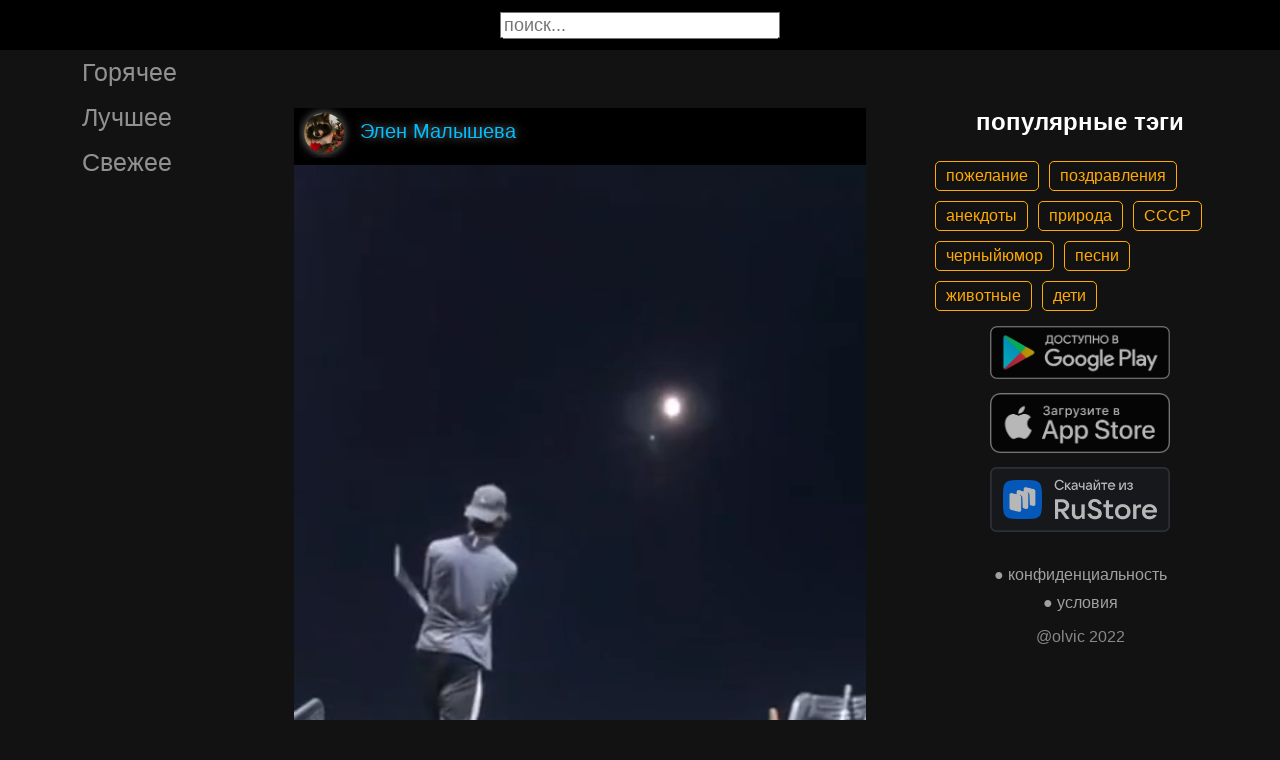

--- FILE ---
content_type: text/html; charset=UTF-8
request_url: https://gigi.click/video/MTY4NjU2NA
body_size: 4650
content:
<!-- MTY4NjU2NA 0.026853084564209 -->

<!DOCTYPE html>
<html lang="en">
  <head>

    <base href="/">
    <meta charset="UTF-8">
    <meta content="IE=Edge" http-equiv="X-UA-Compatible">  

    <meta name="viewport" content="width=device-width,maximum-scale=5,initial-scale=1,viewport-fit=cover"/>
    
    <meta name="apple-mobile-web-app-capable" content="yes">
    <meta name="apple-mobile-web-app-status-bar-style" content="black">
    <meta name="apple-mobile-web-app-title" content="ГыГы Приколы">
    <link rel="apple-touch-icon" href="/icons/Icon-192.png">
    
    <link rel="icon" type="image/png" href="/favicon.png"/>
    <link rel="manifest" href="manifest.json">


    <title>ГыГы Приколы - выпуск №1686564</title>
    <meta name="description" content="ГыГы Приколы - смешные мемы, видео и фото">


    <meta property="og:type" content="website"/>
    <meta property="og:site_name" content="ГыГы Приколы"/>
    

    <meta name="author" content="Элен Малышева"/>
    <meta property="article:author" content="Элен Малышева"/>
    <link rel="author" href="https://gigi.click/user/Элен Малышева"/>
    
    
    <meta property="og:title" content="ГыГы Приколы - выпуск №1686564"/>
    <meta property="twitter:title" content="ГыГы Приколы - выпуск №1686564"/>
    
    <meta property="og:description" content="ГыГы Приколы - смешные мемы, видео и фото"/>
    <meta property="twitter:description" content="ГыГы Приколы - смешные мемы, видео и фото"/>


    <meta property="og:url" content="https://gigi.click/video/MTY4NjU2NA"/>
    <meta property="og:image" content="https://gigi.click/thumb.php?id=1686564"/>
    <meta property="og:image:height" content="798"/>
    <meta property="og:image:secure_url" content="https://gigi.click/thumb.php?id=1686564"/>
    <meta property="og:image:width" content="450"/>
    <meta property="twitter:image" content="https://gigi.click/thumb.php?id=1686564"/>
    <link rel="canonical" href="https://gigi.click/video/MTY4NjU2NA"/>

    <meta name="google-site-verification" content="tUEXQoa9uwJRv3JF3cp3O34jNDWOhf5AVb9BiEZAk58" />  
    <meta name="yandex-verification" content="ea5605c3f76a2ee9" />

      

        <meta property="og:video:url" content="http://iquick.club/data/upload/UID2357582_1668483729_96.mp4"/>
        <meta property="og:video:height" content="798"/>
        <meta property="og:video:secure_url" content="http://iquick.club/data/upload/UID2357582_1668483729_96.mp4"/>
        <meta property="og:video:type" content="video/mp4"/>
        <meta property="og:video:width" content="450"/>
        <meta property="twitter:card" content="player"/>
        <meta property="twitter:player" content="http://iquick.club/data/upload/UID2357582_1668483729_96.mp4"/>
        <meta property="twitter:player:height" content="798"/>
        <meta property="twitter:player:width" content="450"/>
        
          
    

    <link rel="stylesheet" href="/static/bootstrap-icons.css">
    <link rel="stylesheet" href="/static/main.css?6">
    
    <script type="text/javascript" src="/static/main.js?7"></script>
    <script src="/static/lazysizes.min.js" async></script>

    <script>window.yaContextCb = window.yaContextCb || []</script>
    <script src="https://yandex.ru/ads/system/context.js" async></script>

  </head>
  <body>
  
    <noscript>You need to enable JavaScript to run this app.</noscript>

    <script type="text/javascript">
      {
        var main_uri = "/video/MTY4NjU2NA";        
      }
    </script>

    <div class="app">
      <div id="header" class="navbar">        
        
        <button id="btn_humburger" onclick="numburger_toggle(this)" class="hamburger hamburger--arrowalt" type="button">
          <span class="hamburger-box">
            <span class="hamburger-inner"></span>
          </span>
        </button>

        <input id="search" type="search" placeholder="поиск...">
      </div>

      <div id="main_box" class="main-box">

        <div id="left_menu" class="left-side">
          <a class="left-side-menuitem " href="/hot">Горячее</a>
          <a class="left-side-menuitem " href="/best">Лучшее</a>
          <a class="left-side-menuitem " href="/fresh">Свежее</a>

          <div class="left-side-add">
                  <h2 style="text-align: center;">популярные тэги</h2>      
      <div class="tag-container">
    <div><a href="/tag/пожелание" class="tag">пожелание</a><a href="/tag/поздравления" class="tag">поздравления</a><a href="/tag/анекдоты" class="tag">анекдоты</a><a href="/tag/природа" class="tag">природа</a><a href="/tag/СССР" class="tag">СССР</a><a href="/tag/черныйюмор" class="tag">черныйюмор</a><a href="/tag/песни" class="tag">песни</a><a href="/tag/животные" class="tag">животные</a><a href="/tag/дети" class="tag">дети</a></div>    </div>    
    <div class="right-side-info">
      <div class="btn-store">
        <a href='https://play.google.com/store/apps/details?id=com.olvic.gigiprikol&utm_source=gigi.click&utm_campaign=web&pcampaignid=pcampaignidMKT-Other-global-all-co-prtnr-py-PartBadge-Mar2515-1'>
          <img alt='Доступно в Google Play' data-src='/static/google-play-badge.png' class="lazyload"/></a>           
      </div>

      <div class="btn-store">
        <a href='https://apps.apple.com/us/app/%D0%B3%D1%8B%D0%B3%D1%8B-%D0%BF%D1%80%D0%B8%D0%BA%D0%BE%D0%BB%D1%8B-%D0%B3%D0%B8%D1%84%D0%BA%D0%B8-%D0%BC%D0%B5%D0%BC%D1%8B-%D0%B2%D0%B8%D0%B4%D0%B5%D0%BE/id1281623770'>
          <img alt='Доступно в Apple Store' data-src='/static/appstore-badge.png' class="lazyload"/></a> 
      </div>

      <div class="btn-store">
          <a href='https://www.rustore.ru/catalog/app/com.olvic.gigiprikol'>
            <img alt='Доступно в RuStore' src='/static/rustore-badge.png'/></a> 
      </div>
    </div>

    <div class="right-side-link">
      <a href="/privacy.php">&#9679; конфиденциальность</a>
      <a href="/content.php">&#9679; условия</a>
      <p>@olvic 2022</p>
    </div>

              </div>
        </div>

        <div class="main-side">
          <div id="container_content" calss="container-content">

                    
        <div id="MTY4NjU2NA" class="container-post">
          <div class="post-header">                  
            <img src="/ava/?uid=2357582" alt="Аватар" class="post-ava">            
            <span>Элен Малышева</span>
          </div>
          <div class="post-content" style="padding-top: 178%;">

                              
                  <video class="post-video" data-poster="https://gigi.click/thumb.php?id=1686564"
                        data-src="https://cdn.gigi.click/data/upload/UID2357582_1668483729_96.mp4"
                        loop="loop" preload="none" playsinline="" muted="muted"
                        poster="https://gigi.click/thumb.php?id=1686564"
                        src="https://cdn.gigi.click/data/upload/UID2357582_1668483729_96.mp4">
                  </video>

                  <a id="1668484606" href="/video/MTY4NjU2NA" class="post-link" target="_blank"></a>

                  <a class="btn-main btn-play"><i class="bi bi-play-circle"></i></a>

                  <a class="btn-main btn-mute"><i class="bi bi-volume-mute"></i></a>

                  <a class="btn-loading rotate"><i class="bi bi-hypnotize"></i></a>
                  
                  
                
          </div>
                    <div class="post-bar">

            <div id="btn_like" class="post-bar-button">
              <i class="bi bi-emoji-smile"></i>
              <span>15</span>
            </div>
            
            <div id="btn_dislike" class="post-bar-button">
              <i class="bi bi-emoji-frown"></i>
              <span>6</span>
            </div>

            <div id="btn_comment" class="post-bar-button">
              <i class="bi bi-chat-left-dots"></i>
              <span>1</span>
            </div>

            
            <div id="btn_share" class="post-bar-button right">
              <i class="bi bi bi-share"></i>
            </div>

            <div id="btn_menu" class="post-bar-button">
              <i class="bi bi-three-dots-vertical"></i>
            </div>

          </div>          
        </div>
            
        <div id="MTY4NjU2Mg" class="container-post">
          <div class="post-header">                  
            <img src="/ava/?uid=2357582" alt="Аватар" class="post-ava">            
            <span>Элен Малышева</span>
          </div>
          <div class="post-content" style="padding-top: 181%;">

                              
                  <video class="post-video" data-poster="https://gigi.click/thumb.php?id=1686562"
                        data-src="https://cdn.gigi.click/data/upload/UID2357582_1668483479_31.mp4"
                        loop="loop" preload="none" playsinline="" muted="muted"
                        poster="https://gigi.click/thumb.php?id=1686562"
                        src="https://cdn.gigi.click/data/upload/UID2357582_1668483479_31.mp4">
                  </video>

                  <a id="1668484593" href="/video/MTY4NjU2Mg" class="post-link" target="_blank"></a>

                  <a class="btn-main btn-play"><i class="bi bi-play-circle"></i></a>

                  <a class="btn-main btn-mute"><i class="bi bi-volume-mute"></i></a>

                  <a class="btn-loading rotate"><i class="bi bi-hypnotize"></i></a>
                  
                  
                
          </div>
                    <div class="post-bar">

            <div id="btn_like" class="post-bar-button">
              <i class="bi bi-emoji-smile"></i>
              <span>3</span>
            </div>
            
            <div id="btn_dislike" class="post-bar-button">
              <i class="bi bi-emoji-frown"></i>
              <span>0</span>
            </div>

            <div id="btn_comment" class="post-bar-button">
              <i class="bi bi-chat-left-dots"></i>
              <span>0</span>
            </div>

            
            <div id="btn_share" class="post-bar-button right">
              <i class="bi bi bi-share"></i>
            </div>

            <div id="btn_menu" class="post-bar-button">
              <i class="bi bi-three-dots-vertical"></i>
            </div>

          </div>          
        </div>
        <div class="container-ad">
        <div id="yandex_rtb_R-A-1575485-2-1"></div>

                  <script>window.yaContextCb.push(()=>{
            Ya.Context.AdvManager.render({
              blockId: 'R-A-1575485-2',
              renderTo: 'yandex_rtb_R-A-1575485-2-1',            
              pageNumber: 1,
              statId: 1,              
            })
          })</script>
            </div>

            
        <div id="MTY4NjU1OQ" class="container-post">
          <div class="post-header">                  
            <img src="/ava/?uid=2357582" alt="Аватар" class="post-ava">            
            <span>Элен Малышева</span>
          </div>
          <div class="post-content" style="padding-top: 178%;">

                              
                  <video class="post-video" data-poster="https://gigi.click/thumb.php?id=1686559"
                        data-src="https://cdn.gigi.click/data/upload/UID2357582_1668483318_98.mp4"
                        loop="loop" preload="none" playsinline="" muted="muted"
                        poster="https://gigi.click/thumb.php?id=1686559"
                        src="https://cdn.gigi.click/data/upload/UID2357582_1668483318_98.mp4">
                  </video>

                  <a id="1668484581" href="/video/MTY4NjU1OQ" class="post-link" target="_blank"></a>

                  <a class="btn-main btn-play"><i class="bi bi-play-circle"></i></a>

                  <a class="btn-main btn-mute"><i class="bi bi-volume-mute"></i></a>

                  <a class="btn-loading rotate"><i class="bi bi-hypnotize"></i></a>
                  
                  
                
          </div>
          <div class="post-tag-container"><div class="post-tag-scroll"><a href='/tag/пожелание' target='_blank' class='post-tag-link'><span class='post-tag-span'>#пожелание</span></a></div></div>          <div class="post-bar">

            <div id="btn_like" class="post-bar-button">
              <i class="bi bi-emoji-smile"></i>
              <span>23</span>
            </div>
            
            <div id="btn_dislike" class="post-bar-button">
              <i class="bi bi-emoji-frown"></i>
              <span>0</span>
            </div>

            <div id="btn_comment" class="post-bar-button">
              <i class="bi bi-chat-left-dots"></i>
              <span>0</span>
            </div>

            
            <div id="btn_share" class="post-bar-button right">
              <i class="bi bi bi-share"></i>
            </div>

            <div id="btn_menu" class="post-bar-button">
              <i class="bi bi-three-dots-vertical"></i>
            </div>

          </div>          
        </div>
            
        <div id="MTY4NjU1Nw" class="container-post">
          <div class="post-header">                  
            <img src="/ava/?uid=2521060" alt="Аватар" class="post-ava">            
            <span>Евгения Ревли</span>
          </div>
          <div class="post-content" style="padding-top: 178%;">

                              
                  <video class="post-video" data-poster="https://gigi.click/thumb.php?id=1686557"
                        data-src="https://cdn.gigi.click/data/upload/UID2521060_1668482857_9.mp4"
                        loop="loop" preload="none" playsinline="" muted="muted"
                        poster="https://gigi.click/thumb.php?id=1686557"
                        src="https://cdn.gigi.click/data/upload/UID2521060_1668482857_9.mp4">
                  </video>

                  <a id="1668484572" href="/video/MTY4NjU1Nw" class="post-link" target="_blank"></a>

                  <a class="btn-main btn-play"><i class="bi bi-play-circle"></i></a>

                  <a class="btn-main btn-mute"><i class="bi bi-volume-mute"></i></a>

                  <a class="btn-loading rotate"><i class="bi bi-hypnotize"></i></a>
                  
                  
                
          </div>
          <div class="post-tag-container"><div class="post-tag-scroll"><a href='/tag/пожелание' target='_blank' class='post-tag-link'><span class='post-tag-span'>#пожелание</span></a></div></div>          <div class="post-bar">

            <div id="btn_like" class="post-bar-button">
              <i class="bi bi-emoji-smile"></i>
              <span>25</span>
            </div>
            
            <div id="btn_dislike" class="post-bar-button">
              <i class="bi bi-emoji-frown"></i>
              <span>0</span>
            </div>

            <div id="btn_comment" class="post-bar-button">
              <i class="bi bi-chat-left-dots"></i>
              <span>0</span>
            </div>

            
            <div id="btn_share" class="post-bar-button right">
              <i class="bi bi bi-share"></i>
            </div>

            <div id="btn_menu" class="post-bar-button">
              <i class="bi bi-three-dots-vertical"></i>
            </div>

          </div>          
        </div>
            
        <div id="MTY4NjU1Ng" class="container-post">
          <div class="post-header">                  
            <img src="/ava/?uid=2521060" alt="Аватар" class="post-ava">            
            <span>Евгения Ревли</span>
          </div>
          <div class="post-content" style="padding-top: 178%;">

                              
                  <video class="post-video" data-poster="https://gigi.click/thumb.php?id=1686556"
                        data-src="https://cdn.gigi.click/data/upload/UID2521060_1668482836_43.mp4"
                        loop="loop" preload="none" playsinline="" muted="muted"
                        poster="https://gigi.click/thumb.php?id=1686556"
                        src="https://cdn.gigi.click/data/upload/UID2521060_1668482836_43.mp4">
                  </video>

                  <a id="1668484565" href="/video/MTY4NjU1Ng" class="post-link" target="_blank"></a>

                  <a class="btn-main btn-play"><i class="bi bi-play-circle"></i></a>

                  <a class="btn-main btn-mute"><i class="bi bi-volume-mute"></i></a>

                  <a class="btn-loading rotate"><i class="bi bi-hypnotize"></i></a>
                  
                  
                
          </div>
                    <div class="post-bar">

            <div id="btn_like" class="post-bar-button">
              <i class="bi bi-emoji-smile"></i>
              <span>2</span>
            </div>
            
            <div id="btn_dislike" class="post-bar-button">
              <i class="bi bi-emoji-frown"></i>
              <span>0</span>
            </div>

            <div id="btn_comment" class="post-bar-button">
              <i class="bi bi-chat-left-dots"></i>
              <span>0</span>
            </div>

            
            <div id="btn_share" class="post-bar-button right">
              <i class="bi bi bi-share"></i>
            </div>

            <div id="btn_menu" class="post-bar-button">
              <i class="bi bi-three-dots-vertical"></i>
            </div>

          </div>          
        </div>
            
        <div id="MTY4NjU1NQ" class="container-post">
          <div class="post-header">                  
            <img src="/ava/?uid=2521060" alt="Аватар" class="post-ava">            
            <span>Евгения Ревли</span>
          </div>
          <div class="post-content" style="padding-top: 178%;">

                              
                  <video class="post-video" data-poster="https://gigi.click/thumb.php?id=1686555"
                        data-src="https://cdn.gigi.click/data/upload/UID2521060_1668482799_74.mp4"
                        loop="loop" preload="none" playsinline="" muted="muted"
                        poster="https://gigi.click/thumb.php?id=1686555"
                        src="https://cdn.gigi.click/data/upload/UID2521060_1668482799_74.mp4">
                  </video>

                  <a id="1668484543" href="/video/MTY4NjU1NQ" class="post-link" target="_blank"></a>

                  <a class="btn-main btn-play"><i class="bi bi-play-circle"></i></a>

                  <a class="btn-main btn-mute"><i class="bi bi-volume-mute"></i></a>

                  <a class="btn-loading rotate"><i class="bi bi-hypnotize"></i></a>
                  
                  
                
          </div>
          <div class="post-tag-container"><div class="post-tag-scroll"><a href='/tag/пожелание' target='_blank' class='post-tag-link'><span class='post-tag-span'>#пожелание</span></a></div></div>          <div class="post-bar">

            <div id="btn_like" class="post-bar-button">
              <i class="bi bi-emoji-smile"></i>
              <span>17</span>
            </div>
            
            <div id="btn_dislike" class="post-bar-button">
              <i class="bi bi-emoji-frown"></i>
              <span>0</span>
            </div>

            <div id="btn_comment" class="post-bar-button">
              <i class="bi bi-chat-left-dots"></i>
              <span>0</span>
            </div>

            
            <div id="btn_share" class="post-bar-button right">
              <i class="bi bi bi-share"></i>
            </div>

            <div id="btn_menu" class="post-bar-button">
              <i class="bi bi-three-dots-vertical"></i>
            </div>

          </div>          
        </div>
    
          </div>            

        </div>

        <div class="right-side">
                <h2 style="text-align: center;">популярные тэги</h2>      
      <div class="tag-container">
    <div><a href="/tag/пожелание" class="tag">пожелание</a><a href="/tag/поздравления" class="tag">поздравления</a><a href="/tag/анекдоты" class="tag">анекдоты</a><a href="/tag/природа" class="tag">природа</a><a href="/tag/СССР" class="tag">СССР</a><a href="/tag/черныйюмор" class="tag">черныйюмор</a><a href="/tag/песни" class="tag">песни</a><a href="/tag/животные" class="tag">животные</a><a href="/tag/дети" class="tag">дети</a></div>    </div>    
    <div class="right-side-info">
      <div class="btn-store">
        <a href='https://play.google.com/store/apps/details?id=com.olvic.gigiprikol&utm_source=gigi.click&utm_campaign=web&pcampaignid=pcampaignidMKT-Other-global-all-co-prtnr-py-PartBadge-Mar2515-1'>
          <img alt='Доступно в Google Play' data-src='/static/google-play-badge.png' class="lazyload"/></a>           
      </div>

      <div class="btn-store">
        <a href='https://apps.apple.com/us/app/%D0%B3%D1%8B%D0%B3%D1%8B-%D0%BF%D1%80%D0%B8%D0%BA%D0%BE%D0%BB%D1%8B-%D0%B3%D0%B8%D1%84%D0%BA%D0%B8-%D0%BC%D0%B5%D0%BC%D1%8B-%D0%B2%D0%B8%D0%B4%D0%B5%D0%BE/id1281623770'>
          <img alt='Доступно в Apple Store' data-src='/static/appstore-badge.png' class="lazyload"/></a> 
      </div>

      <div class="btn-store">
          <a href='https://www.rustore.ru/catalog/app/com.olvic.gigiprikol'>
            <img alt='Доступно в RuStore' src='/static/rustore-badge.png'/></a> 
      </div>
    </div>

    <div class="right-side-link">
      <a href="/privacy.php">&#9679; конфиденциальность</a>
      <a href="/content.php">&#9679; условия</a>
      <p>@olvic 2022</p>
    </div>

            </div>
      </div>

      <a id="btn_up" class="btn-main btn-up"><i class="bi bi-arrow-up-short"></i></a>

      <div id="post_menu" class="post-menu">
        <div class="post-menu-content">                    
          <a id="mn2" class="btn-report">Скопировать</a>
          <a id="mn3" class="btn-report">Пожаловаться</a>
          <div class="separator"></div>      
          <a class="btn-report">Отмена</a>
        </div>
      </div>


      <div id="report_menu" class="post-menu">
        <div class="post-menu-content">          
          <a id="rep8" class="btn-report">Авторские права</a>
          <a id="rep1" class="btn-report">Матерные слова</a>
          <a id="rep2" class="btn-report">Порнография</a>
          <a id="rep3" class="btn-report">Спам</a>
          <a id="rep4" class="btn-report">Насилие</a>
          <a id="rep5" class="btn-report">Враждебность</a>
          <a id="rep6" class="btn-report">Не уверен</a>
          <div class="separator"></div>      
          <a class="btn-report">Отмена</a>
        </div>
      </div>


      <div id="like_menu" class="post-menu">
        <div class="like-menu-content">    
          <p>ГЫГЫ Приколы</p>          
          <span>ГыГы Приколы – это развлекательная платформа, созданная в первую очередь на базе мобильных приложений Android и iOS. Для того чтобы воспользоваться полным функционалом ГыГы, просим Вас скачать мобильное приложение доступное по ссылкам ниже. Скачав мобильную версию, вы сможете ставить лайки, комментировать, сохранять посты в избранное, делиться самим содержимым публикации, а не просто ссылкой на контент.</span>

          <div class="right-side-info">
            <div class="btn-store">
              <a href='https://play.google.com/store/apps/details?id=com.olvic.gigiprikol&utm_source=gigi.click&utm_campaign=web&pcampaignid=pcampaignidMKT-Other-global-all-co-prtnr-py-PartBadge-Mar2515-1'>
                <img alt='Доступно в Google Play' src='/static/google-play-badge.png'/></a> 
            </div>

            <div class="btn-store">
              <a href='https://apps.apple.com/us/app/%D0%B3%D1%8B%D0%B3%D1%8B-%D0%BF%D1%80%D0%B8%D0%BA%D0%BE%D0%BB%D1%8B-%D0%B3%D0%B8%D1%84%D0%BA%D0%B8-%D0%BC%D0%B5%D0%BC%D1%8B-%D0%B2%D0%B8%D0%B4%D0%B5%D0%BE/id1281623770'>
                <img alt='Доступно в Apple Store' src='/static/appstore-badge.png'/></a> 
            </div>

            <div class="btn-store">
              <a href='https://www.rustore.ru/catalog/app/com.olvic.gigiprikol'>
                <img alt='Доступно в RuStore' src='/static/rustore-badge.png'/></a> 
            </div>

            
          </div>
        </div>
      </div>

      <div id="bottomSheet" class="bottomSheet bottomSheet--offScreen">

        <div class="sheet-container">
          <div class="btn-store">
            <a href='https://j32ue.app.goo.gl/MMwp'>
              <img alt='Доступно в Google Play' src='/static/google-play-badge.png'/></a> 
          </div>

          <div class="btn-store">
            <a href='https://j32ue.app.goo.gl/MMwp'>
              <img alt='Доступно в Apple Store' src='/static/appstore-badge.png'/></a> 
          </div>

          <div class="btn-store">
              <a href='https://www.rustore.ru/catalog/app/com.olvic.gigiprikol'>
                <img alt='Доступно в RuStore' src='/static/rustore-badge.png'/></a> 
          </div>
        </div>
      </div>
      <div id="snackbar"></div>

                  <!-- Yandex.RTB R-A-1575485-6 -->
            <script>
            window.yaContextCb.push(() => {
                Ya.Context.AdvManager.render({
                    "blockId": "R-A-1575485-6",
                    "type": "floorAd",
                    "platform": "desktop"
                })
            })
            </script>
          
      
    </div>

    <!-- Global site tag (gtag.js) - Google Analytics -->
    <script async src="https://www.googletagmanager.com/gtag/js?id=G-1VG3P55DRR"></script>
    <script>
      window.dataLayer = window.dataLayer || [];
      function gtag(){dataLayer.push(arguments);}
      gtag('js', new Date());

      gtag('config', 'G-1VG3P55DRR');
    </script>

    <!-- Yandex.Metrika counter -->
    <script type="text/javascript" >
      (function(m,e,t,r,i,k,a){m[i]=m[i]||function(){(m[i].a=m[i].a||[]).push(arguments)};
      m[i].l=1*new Date();
      for (var j = 0; j < document.scripts.length; j++) {if (document.scripts[j].src === r) { return; }}
      k=e.createElement(t),a=e.getElementsByTagName(t)[0],k.async=1,k.src=r,a.parentNode.insertBefore(k,a)})
      (window, document, "script", "https://mc.yandex.ru/metrika/tag.js", "ym");

      ym(55694527, "init", {
            clickmap:true,
            trackLinks:true,
            accurateTrackBounce:true,
            webvisor:true
      });
    </script>
    <noscript><div><img src="https://mc.yandex.ru/watch/55694527" style="position:absolute; left:-9999px;" alt="" /></div></noscript>
    <!-- /Yandex.Metrika counter -->

  </body>
</html>

<!-- 0.02718710899353 -->
